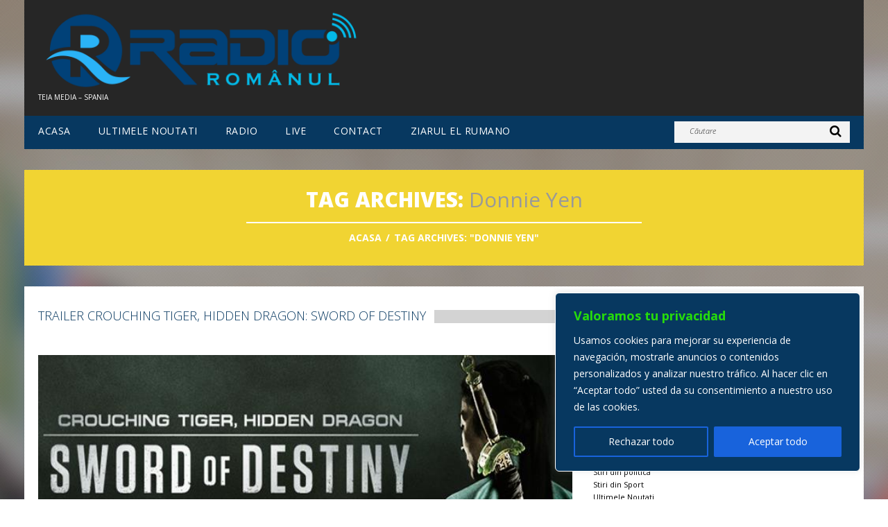

--- FILE ---
content_type: text/html; charset=UTF-8
request_url: https://www.radioromanul.es/tag/donnie-yen/
body_size: 16105
content:
<!DOCTYPE html>
<!--[if lt IE 7 ]><html class="ie ie6" lang="ro-RO"> <![endif]-->
<!--[if IE 7 ]><html class="ie ie7" lang="ro-RO"> <![endif]-->
<!--[if IE 8 ]><html class="ie ie8" lang="ro-RO"> <![endif]-->
<!--[if IE 9 ]><html class="ie ie9" lang="ro-RO"> <![endif]-->
<!--[if (gt IE 9)|!(IE)]><!--><html lang="ro-RO"> <!--<![endif]-->
<head>
	<title>Tag Archive for &quot;Donnie Yen&quot; | Radio Romanul</title>
	<meta name="description" content=" &raquo; Donnie Yen | Teia Media &#8211; Spania" />
	<meta charset="UTF-8, ISO-8859-1, ISO-8859-2"/>
	<meta name="viewport" content="width=device-width, initial-scale=1.0">
	<link rel="profile" href="//gmpg.org/xfn/11" />
		<link rel="icon" href="https://www.radioromanul.es/wp-content/uploads/2019/07/RR-favicon-48px.png" type="image/x-icon" />
		<link rel="pingback" href="https://www.radioromanul.es/xmlrpc.php" />
	<link rel="alternate" type="application/rss+xml" title="Radio Romanul" href="https://www.radioromanul.es/feed/" />
	<link rel="alternate" type="application/atom+xml" title="Radio Romanul" href="https://www.radioromanul.es/feed/atom/" />
	<link rel="stylesheet" type="text/css" media="all" href="https://www.radioromanul.es/wp-content/themes/radioromanul/bootstrap/css/bootstrap.css" />
	<link rel="stylesheet" type="text/css" media="all" href="https://www.radioromanul.es/wp-content/themes/radioromanul/bootstrap/css/responsive.css" />
	<link rel="stylesheet" type="text/css" media="all" href="https://www.radioromanul.es/wp-content/themes/CherryFramework/css/camera.css" />
	<link rel="stylesheet" type="text/css" media="all" href="https://www.radioromanul.es/wp-content/themes/radioromanul/style.css" />
	<meta name='robots' content='max-image-preview:large' />
<link rel='dns-prefetch' href='//hosted.muses.org' />
<link rel='dns-prefetch' href='//maps.googleapis.com' />
<link rel='dns-prefetch' href='//netdna.bootstrapcdn.com' />
<link rel='dns-prefetch' href='//fonts.googleapis.com' />
<link rel='dns-prefetch' href='//s.w.org' />
<link rel="alternate" type="application/rss+xml" title="Radio Romanul &raquo; Flux" href="https://www.radioromanul.es/feed/" />
<link rel="alternate" type="application/rss+xml" title="Radio Romanul &raquo; Flux etichetă Donnie Yen" href="https://www.radioromanul.es/tag/donnie-yen/feed/" />
		<script type="text/javascript">
			window._wpemojiSettings = {"baseUrl":"https:\/\/s.w.org\/images\/core\/emoji\/13.1.0\/72x72\/","ext":".png","svgUrl":"https:\/\/s.w.org\/images\/core\/emoji\/13.1.0\/svg\/","svgExt":".svg","source":{"concatemoji":"https:\/\/www.radioromanul.es\/wp-includes\/js\/wp-emoji-release.min.js?ver=8120d8e645885937209d7d089e5fe2c8"}};
			!function(e,a,t){var n,r,o,i=a.createElement("canvas"),p=i.getContext&&i.getContext("2d");function s(e,t){var a=String.fromCharCode;p.clearRect(0,0,i.width,i.height),p.fillText(a.apply(this,e),0,0);e=i.toDataURL();return p.clearRect(0,0,i.width,i.height),p.fillText(a.apply(this,t),0,0),e===i.toDataURL()}function c(e){var t=a.createElement("script");t.src=e,t.defer=t.type="text/javascript",a.getElementsByTagName("head")[0].appendChild(t)}for(o=Array("flag","emoji"),t.supports={everything:!0,everythingExceptFlag:!0},r=0;r<o.length;r++)t.supports[o[r]]=function(e){if(!p||!p.fillText)return!1;switch(p.textBaseline="top",p.font="600 32px Arial",e){case"flag":return s([127987,65039,8205,9895,65039],[127987,65039,8203,9895,65039])?!1:!s([55356,56826,55356,56819],[55356,56826,8203,55356,56819])&&!s([55356,57332,56128,56423,56128,56418,56128,56421,56128,56430,56128,56423,56128,56447],[55356,57332,8203,56128,56423,8203,56128,56418,8203,56128,56421,8203,56128,56430,8203,56128,56423,8203,56128,56447]);case"emoji":return!s([10084,65039,8205,55357,56613],[10084,65039,8203,55357,56613])}return!1}(o[r]),t.supports.everything=t.supports.everything&&t.supports[o[r]],"flag"!==o[r]&&(t.supports.everythingExceptFlag=t.supports.everythingExceptFlag&&t.supports[o[r]]);t.supports.everythingExceptFlag=t.supports.everythingExceptFlag&&!t.supports.flag,t.DOMReady=!1,t.readyCallback=function(){t.DOMReady=!0},t.supports.everything||(n=function(){t.readyCallback()},a.addEventListener?(a.addEventListener("DOMContentLoaded",n,!1),e.addEventListener("load",n,!1)):(e.attachEvent("onload",n),a.attachEvent("onreadystatechange",function(){"complete"===a.readyState&&t.readyCallback()})),(n=t.source||{}).concatemoji?c(n.concatemoji):n.wpemoji&&n.twemoji&&(c(n.twemoji),c(n.wpemoji)))}(window,document,window._wpemojiSettings);
		</script>
		<style type="text/css">
img.wp-smiley,
img.emoji {
	display: inline !important;
	border: none !important;
	box-shadow: none !important;
	height: 1em !important;
	width: 1em !important;
	margin: 0 .07em !important;
	vertical-align: -0.1em !important;
	background: none !important;
	padding: 0 !important;
}
</style>
	<link rel='stylesheet' id='flexslider-css'  href='https://www.radioromanul.es/wp-content/plugins/cherry-plugin/lib/js/FlexSlider/flexslider.css?ver=2.2.0' type='text/css' media='all' />
<link rel='stylesheet' id='owl-carousel-css'  href='https://www.radioromanul.es/wp-content/plugins/cherry-plugin/lib/js/owl-carousel/owl.carousel.css?ver=1.24' type='text/css' media='all' />
<link rel='stylesheet' id='owl-theme-css'  href='https://www.radioromanul.es/wp-content/plugins/cherry-plugin/lib/js/owl-carousel/owl.theme.css?ver=1.24' type='text/css' media='all' />
<link rel='stylesheet' id='font-awesome-css'  href='//netdna.bootstrapcdn.com/font-awesome/3.2.1/css/font-awesome.css?ver=3.2.1' type='text/css' media='all' />
<link rel='stylesheet' id='cherry-plugin-css'  href='https://www.radioromanul.es/wp-content/plugins/cherry-plugin/includes/css/cherry-plugin.css?ver=1.2.8.2' type='text/css' media='all' />
<link rel='stylesheet' id='wp-block-library-css'  href='https://www.radioromanul.es/wp-includes/css/dist/block-library/style.min.css?ver=8120d8e645885937209d7d089e5fe2c8' type='text/css' media='all' />
<link rel='stylesheet' id='avatar-manager-css'  href='https://www.radioromanul.es/wp-content/plugins/avatar-manager/assets/css/avatar-manager.min.css?ver=1.2.1' type='text/css' media='all' />
<link rel='stylesheet' id='contact-form-7-css'  href='https://www.radioromanul.es/wp-content/plugins/contact-form-7/includes/css/styles.css?ver=5.5.3' type='text/css' media='all' />
<link rel='stylesheet' id='extendify-utilities-css'  href='https://www.radioromanul.es/wp-content/plugins/ml-slider/extendify-sdk/public/build/extendify-utilities.css?ver=0.1.0' type='text/css' media='all' />
<link rel='stylesheet' id='rns-font-css'  href='https://fonts.googleapis.com/css?family=Open+Sans&#038;ver=8120d8e645885937209d7d089e5fe2c8' type='text/css' media='all' />
<link rel='stylesheet' id='rns-style-css'  href='https://www.radioromanul.es/wp-content/plugins/react-and-share/assets/css/styles.css?ver=3.3' type='text/css' media='all' />
<link rel='stylesheet' id='widgets-on-pages-css'  href='https://www.radioromanul.es/wp-content/plugins/widgets-on-pages/public/css/widgets-on-pages-public.css?ver=1.4.0' type='text/css' media='all' />
<link rel='stylesheet' id='radioromanul-css'  href='https://www.radioromanul.es/wp-content/themes/radioromanul/main-style.css' type='text/css' media='all' />
<link rel='stylesheet' id='magnific-popup-css'  href='https://www.radioromanul.es/wp-content/themes/CherryFramework/css/magnific-popup.css?ver=0.9.3' type='text/css' media='all' />
<link rel='stylesheet' id='options_typography_Open+Sans-css'  href='//fonts.googleapis.com/css?family=Open+Sans&#038;subset=latin' type='text/css' media='all' />
<link rel='stylesheet' id='nextgen_widgets_style-css'  href='https://www.radioromanul.es/wp-content/plugins/nextgen-gallery/products/photocrati_nextgen/modules/widget/static/widgets.css?ver=3.18' type='text/css' media='all' />
<link rel='stylesheet' id='nextgen_basic_thumbnails_style-css'  href='https://www.radioromanul.es/wp-content/plugins/nextgen-gallery/products/photocrati_nextgen/modules/nextgen_basic_gallery/static/thumbnails/nextgen_basic_thumbnails.css?ver=3.18' type='text/css' media='all' />
<link rel='stylesheet' id='nextgen_basic_slideshow_style-css'  href='https://www.radioromanul.es/wp-content/plugins/nextgen-gallery/products/photocrati_nextgen/modules/nextgen_basic_gallery/static/slideshow/ngg_basic_slideshow.css?ver=3.18' type='text/css' media='all' />
<link rel='stylesheet' id='login_css-css'  href='https://www.radioromanul.es/wp-content/plugins/sb-login/css/login.css?ver=8120d8e645885937209d7d089e5fe2c8' type='text/css' media='all' />
<script type='text/javascript' src='https://hosted.muses.org/mrp.js?ver=1.6' id='radioforgejs-js'></script>
<script type='text/javascript' src='https://www.radioromanul.es/wp-content/themes/CherryFramework/js/jquery-1.7.2.min.js?ver=1.7.2' id='jquery-js'></script>
<script type='text/javascript' id='cookie-law-info-js-extra'>
/* <![CDATA[ */
var _ckyConfig = {"_ipData":[],"_assetsURL":"https:\/\/www.radioromanul.es\/wp-content\/plugins\/cookie-law-info\/lite\/frontend\/images\/","_publicURL":"https:\/\/www.radioromanul.es","_expiry":"365","_categories":[{"name":"Necesaria","slug":"necessary","isNecessary":true,"ccpaDoNotSell":true,"cookies":[],"active":true,"defaultConsent":{"gdpr":true,"ccpa":true}},{"name":"Funcional","slug":"functional","isNecessary":false,"ccpaDoNotSell":true,"cookies":[],"active":true,"defaultConsent":{"gdpr":false,"ccpa":false}},{"name":"Anal\u00edtica","slug":"analytics","isNecessary":false,"ccpaDoNotSell":true,"cookies":[],"active":true,"defaultConsent":{"gdpr":false,"ccpa":false}},{"name":"El rendimiento","slug":"performance","isNecessary":false,"ccpaDoNotSell":true,"cookies":[],"active":true,"defaultConsent":{"gdpr":false,"ccpa":false}},{"name":"Anuncio","slug":"advertisement","isNecessary":false,"ccpaDoNotSell":true,"cookies":[],"active":true,"defaultConsent":{"gdpr":false,"ccpa":false}}],"_activeLaw":"gdpr","_rootDomain":"","_block":"1","_showBanner":"1","_bannerConfig":{"settings":{"type":"box","position":"bottom-right","applicableLaw":"gdpr"},"behaviours":{"reloadBannerOnAccept":false,"loadAnalyticsByDefault":false,"animations":{"onLoad":"animate","onHide":"sticky"}},"config":{"revisitConsent":{"status":false,"tag":"revisit-consent","position":"bottom-left","meta":{"url":"#"},"styles":{"background-color":"#0056a7"},"elements":{"title":{"type":"text","tag":"revisit-consent-title","status":true,"styles":{"color":"#0056a7"}}}},"preferenceCenter":{"toggle":{"status":true,"tag":"detail-category-toggle","type":"toggle","states":{"active":{"styles":{"background-color":"#1863DC"}},"inactive":{"styles":{"background-color":"#D0D5D2"}}}}},"categoryPreview":{"status":false,"toggle":{"status":true,"tag":"detail-category-preview-toggle","type":"toggle","states":{"active":{"styles":{"background-color":"#1863DC"}},"inactive":{"styles":{"background-color":"#D0D5D2"}}}}},"videoPlaceholder":{"status":true,"styles":{"background-color":"#000000","border-color":"#000000","color":"#ffffff"}},"readMore":{"status":false,"tag":"readmore-button","type":"link","meta":{"noFollow":true,"newTab":true},"styles":{"color":"#1863dc","background-color":"transparent","border-color":"transparent"}},"auditTable":{"status":true},"optOption":{"status":true,"toggle":{"status":true,"tag":"optout-option-toggle","type":"toggle","states":{"active":{"styles":{"background-color":"#1863dc"}},"inactive":{"styles":{"background-color":"#FFFFFF"}}}}}}},"_version":"3.1.7","_logConsent":"1","_tags":[{"tag":"accept-button","styles":{"color":"#FFFFFF","background-color":"#1863dc","border-color":"#1863dc"}},{"tag":"reject-button","styles":{"color":"#FFFFFF","background-color":"transparent","border-color":"#1863dc"}},{"tag":"settings-button","styles":{"color":"#FFFFFF","background-color":"transparent","border-color":"#1863dc"}},{"tag":"readmore-button","styles":{"color":"#1863dc","background-color":"transparent","border-color":"transparent"}},{"tag":"donotsell-button","styles":{"color":"#1863dc","background-color":"transparent","border-color":"transparent"}},{"tag":"accept-button","styles":{"color":"#FFFFFF","background-color":"#1863dc","border-color":"#1863dc"}},{"tag":"revisit-consent","styles":{"background-color":"#0056a7"}}],"_shortCodes":[{"key":"cky_readmore","content":"<a href=\"#\" class=\"cky-policy\" aria-label=\"Pol\u00edtica de cookies\" target=\"_blank\" rel=\"noopener\" data-cky-tag=\"readmore-button\">Pol\u00edtica de cookies<\/a>","tag":"readmore-button","status":false,"attributes":{"rel":"nofollow","target":"_blank"}},{"key":"cky_show_desc","content":"<button class=\"cky-show-desc-btn\" data-cky-tag=\"show-desc-button\" aria-label=\"Mostrar m\u00e1s\">Mostrar m\u00e1s<\/button>","tag":"show-desc-button","status":true,"attributes":[]},{"key":"cky_hide_desc","content":"<button class=\"cky-show-desc-btn\" data-cky-tag=\"hide-desc-button\" aria-label=\"Mostrar menos\">Mostrar menos<\/button>","tag":"hide-desc-button","status":true,"attributes":[]},{"key":"cky_category_toggle_label","content":"[cky_{{status}}_category_label] [cky_preference_{{category_slug}}_title]","tag":"","status":true,"attributes":[]},{"key":"cky_enable_category_label","content":"Permitir","tag":"","status":true,"attributes":[]},{"key":"cky_disable_category_label","content":"Desactivar","tag":"","status":true,"attributes":[]},{"key":"cky_video_placeholder","content":"<div class=\"video-placeholder-normal\" data-cky-tag=\"video-placeholder\" id=\"[UNIQUEID]\"><p class=\"video-placeholder-text-normal\" data-cky-tag=\"placeholder-title\">Por favor acepte el consentimiento de cookies<\/p><\/div>","tag":"","status":true,"attributes":[]},{"key":"cky_enable_optout_label","content":"Permitir","tag":"","status":true,"attributes":[]},{"key":"cky_disable_optout_label","content":"Desactivar","tag":"","status":true,"attributes":[]},{"key":"cky_optout_toggle_label","content":"[cky_{{status}}_optout_label] [cky_optout_option_title]","tag":"","status":true,"attributes":[]},{"key":"cky_optout_option_title","content":"No vendan ni compartan mi informaci\u00f3n personal","tag":"","status":true,"attributes":[]},{"key":"cky_optout_close_label","content":"Cerca","tag":"","status":true,"attributes":[]}],"_rtl":"","_providersToBlock":[]};
var _ckyStyles = {"css":".cky-overlay{background: #000000; opacity: 0.4; position: fixed; top: 0; left: 0; width: 100%; height: 100%; z-index: 99999999;}.cky-hide{display: none;}.cky-btn-revisit-wrapper{display: flex; align-items: center; justify-content: center; background: #0056a7; width: 45px; height: 45px; border-radius: 50%; position: fixed; z-index: 999999; cursor: pointer;}.cky-revisit-bottom-left{bottom: 15px; left: 15px;}.cky-revisit-bottom-right{bottom: 15px; right: 15px;}.cky-btn-revisit-wrapper .cky-btn-revisit{display: flex; align-items: center; justify-content: center; background: none; border: none; cursor: pointer; position: relative; margin: 0; padding: 0;}.cky-btn-revisit-wrapper .cky-btn-revisit img{max-width: fit-content; margin: 0; height: 30px; width: 30px;}.cky-revisit-bottom-left:hover::before{content: attr(data-tooltip); position: absolute; background: #4e4b66; color: #ffffff; left: calc(100% + 7px); font-size: 12px; line-height: 16px; width: max-content; padding: 4px 8px; border-radius: 4px;}.cky-revisit-bottom-left:hover::after{position: absolute; content: \"\"; border: 5px solid transparent; left: calc(100% + 2px); border-left-width: 0; border-right-color: #4e4b66;}.cky-revisit-bottom-right:hover::before{content: attr(data-tooltip); position: absolute; background: #4e4b66; color: #ffffff; right: calc(100% + 7px); font-size: 12px; line-height: 16px; width: max-content; padding: 4px 8px; border-radius: 4px;}.cky-revisit-bottom-right:hover::after{position: absolute; content: \"\"; border: 5px solid transparent; right: calc(100% + 2px); border-right-width: 0; border-left-color: #4e4b66;}.cky-revisit-hide{display: none;}.cky-consent-container{position: fixed; width: 440px; box-sizing: border-box; z-index: 9999999; border-radius: 6px;}.cky-consent-container .cky-consent-bar{background: #ffffff; border: 1px solid; padding: 20px 26px; box-shadow: 0 -1px 10px 0 #acabab4d; border-radius: 6px;}.cky-box-bottom-left{bottom: 40px; left: 40px;}.cky-box-bottom-right{bottom: 40px; right: 40px;}.cky-box-top-left{top: 40px; left: 40px;}.cky-box-top-right{top: 40px; right: 40px;}.cky-custom-brand-logo-wrapper .cky-custom-brand-logo{width: 100px; height: auto; margin: 0 0 12px 0;}.cky-notice .cky-title{color: #212121; font-weight: 700; font-size: 18px; line-height: 24px; margin: 0 0 12px 0;}.cky-notice-des *,.cky-preference-content-wrapper *,.cky-accordion-header-des *,.cky-gpc-wrapper .cky-gpc-desc *{font-size: 14px;}.cky-notice-des{color: #212121; font-size: 14px; line-height: 24px; font-weight: 400;}.cky-notice-des img{height: 25px; width: 25px;}.cky-consent-bar .cky-notice-des p,.cky-gpc-wrapper .cky-gpc-desc p,.cky-preference-body-wrapper .cky-preference-content-wrapper p,.cky-accordion-header-wrapper .cky-accordion-header-des p,.cky-cookie-des-table li div:last-child p{color: inherit; margin-top: 0; overflow-wrap: break-word;}.cky-notice-des P:last-child,.cky-preference-content-wrapper p:last-child,.cky-cookie-des-table li div:last-child p:last-child,.cky-gpc-wrapper .cky-gpc-desc p:last-child{margin-bottom: 0;}.cky-notice-des a.cky-policy,.cky-notice-des button.cky-policy{font-size: 14px; color: #1863dc; white-space: nowrap; cursor: pointer; background: transparent; border: 1px solid; text-decoration: underline;}.cky-notice-des button.cky-policy{padding: 0;}.cky-notice-des a.cky-policy:focus-visible,.cky-notice-des button.cky-policy:focus-visible,.cky-preference-content-wrapper .cky-show-desc-btn:focus-visible,.cky-accordion-header .cky-accordion-btn:focus-visible,.cky-preference-header .cky-btn-close:focus-visible,.cky-switch input[type=\"checkbox\"]:focus-visible,.cky-footer-wrapper a:focus-visible,.cky-btn:focus-visible{outline: 2px solid #1863dc; outline-offset: 2px;}.cky-btn:focus:not(:focus-visible),.cky-accordion-header .cky-accordion-btn:focus:not(:focus-visible),.cky-preference-content-wrapper .cky-show-desc-btn:focus:not(:focus-visible),.cky-btn-revisit-wrapper .cky-btn-revisit:focus:not(:focus-visible),.cky-preference-header .cky-btn-close:focus:not(:focus-visible),.cky-consent-bar .cky-banner-btn-close:focus:not(:focus-visible){outline: 0;}button.cky-show-desc-btn:not(:hover):not(:active){color: #1863dc; background: transparent;}button.cky-accordion-btn:not(:hover):not(:active),button.cky-banner-btn-close:not(:hover):not(:active),button.cky-btn-revisit:not(:hover):not(:active),button.cky-btn-close:not(:hover):not(:active){background: transparent;}.cky-consent-bar button:hover,.cky-modal.cky-modal-open button:hover,.cky-consent-bar button:focus,.cky-modal.cky-modal-open button:focus{text-decoration: none;}.cky-notice-btn-wrapper{display: flex; justify-content: flex-start; align-items: center; flex-wrap: wrap; margin-top: 16px;}.cky-notice-btn-wrapper .cky-btn{text-shadow: none; box-shadow: none;}.cky-btn{flex: auto; max-width: 100%; font-size: 14px; font-family: inherit; line-height: 24px; padding: 8px; font-weight: 500; margin: 0 8px 0 0; border-radius: 2px; cursor: pointer; text-align: center; text-transform: none; min-height: 0;}.cky-btn:hover{opacity: 0.8;}.cky-btn-customize{color: #1863dc; background: transparent; border: 2px solid #1863dc;}.cky-btn-reject{color: #1863dc; background: transparent; border: 2px solid #1863dc;}.cky-btn-accept{background: #1863dc; color: #ffffff; border: 2px solid #1863dc;}.cky-btn:last-child{margin-right: 0;}@media (max-width: 576px){.cky-box-bottom-left{bottom: 0; left: 0;}.cky-box-bottom-right{bottom: 0; right: 0;}.cky-box-top-left{top: 0; left: 0;}.cky-box-top-right{top: 0; right: 0;}}@media (max-width: 440px){.cky-box-bottom-left, .cky-box-bottom-right, .cky-box-top-left, .cky-box-top-right{width: 100%; max-width: 100%;}.cky-consent-container .cky-consent-bar{padding: 20px 0;}.cky-custom-brand-logo-wrapper, .cky-notice .cky-title, .cky-notice-des, .cky-notice-btn-wrapper{padding: 0 24px;}.cky-notice-des{max-height: 40vh; overflow-y: scroll;}.cky-notice-btn-wrapper{flex-direction: column; margin-top: 0;}.cky-btn{width: 100%; margin: 10px 0 0 0;}.cky-notice-btn-wrapper .cky-btn-customize{order: 2;}.cky-notice-btn-wrapper .cky-btn-reject{order: 3;}.cky-notice-btn-wrapper .cky-btn-accept{order: 1; margin-top: 16px;}}@media (max-width: 352px){.cky-notice .cky-title{font-size: 16px;}.cky-notice-des *{font-size: 12px;}.cky-notice-des, .cky-btn{font-size: 12px;}}.cky-modal.cky-modal-open{display: flex; visibility: visible; -webkit-transform: translate(-50%, -50%); -moz-transform: translate(-50%, -50%); -ms-transform: translate(-50%, -50%); -o-transform: translate(-50%, -50%); transform: translate(-50%, -50%); top: 50%; left: 50%; transition: all 1s ease;}.cky-modal{box-shadow: 0 32px 68px rgba(0, 0, 0, 0.3); margin: 0 auto; position: fixed; max-width: 100%; background: #ffffff; top: 50%; box-sizing: border-box; border-radius: 6px; z-index: 999999999; color: #212121; -webkit-transform: translate(-50%, 100%); -moz-transform: translate(-50%, 100%); -ms-transform: translate(-50%, 100%); -o-transform: translate(-50%, 100%); transform: translate(-50%, 100%); visibility: hidden; transition: all 0s ease;}.cky-preference-center{max-height: 79vh; overflow: hidden; width: 845px; overflow: hidden; flex: 1 1 0; display: flex; flex-direction: column; border-radius: 6px;}.cky-preference-header{display: flex; align-items: center; justify-content: space-between; padding: 22px 24px; border-bottom: 1px solid;}.cky-preference-header .cky-preference-title{font-size: 18px; font-weight: 700; line-height: 24px;}.cky-preference-header .cky-btn-close{margin: 0; cursor: pointer; vertical-align: middle; padding: 0; background: none; border: none; width: auto; height: auto; min-height: 0; line-height: 0; text-shadow: none; box-shadow: none;}.cky-preference-header .cky-btn-close img{margin: 0; height: 10px; width: 10px;}.cky-preference-body-wrapper{padding: 0 24px; flex: 1; overflow: auto; box-sizing: border-box;}.cky-preference-content-wrapper,.cky-gpc-wrapper .cky-gpc-desc{font-size: 14px; line-height: 24px; font-weight: 400; padding: 12px 0;}.cky-preference-content-wrapper{border-bottom: 1px solid;}.cky-preference-content-wrapper img{height: 25px; width: 25px;}.cky-preference-content-wrapper .cky-show-desc-btn{font-size: 14px; font-family: inherit; color: #1863dc; text-decoration: none; line-height: 24px; padding: 0; margin: 0; white-space: nowrap; cursor: pointer; background: transparent; border-color: transparent; text-transform: none; min-height: 0; text-shadow: none; box-shadow: none;}.cky-accordion-wrapper{margin-bottom: 10px;}.cky-accordion{border-bottom: 1px solid;}.cky-accordion:last-child{border-bottom: none;}.cky-accordion .cky-accordion-item{display: flex; margin-top: 10px;}.cky-accordion .cky-accordion-body{display: none;}.cky-accordion.cky-accordion-active .cky-accordion-body{display: block; padding: 0 22px; margin-bottom: 16px;}.cky-accordion-header-wrapper{cursor: pointer; width: 100%;}.cky-accordion-item .cky-accordion-header{display: flex; justify-content: space-between; align-items: center;}.cky-accordion-header .cky-accordion-btn{font-size: 16px; font-family: inherit; color: #212121; line-height: 24px; background: none; border: none; font-weight: 700; padding: 0; margin: 0; cursor: pointer; text-transform: none; min-height: 0; text-shadow: none; box-shadow: none;}.cky-accordion-header .cky-always-active{color: #008000; font-weight: 600; line-height: 24px; font-size: 14px;}.cky-accordion-header-des{font-size: 14px; line-height: 24px; margin: 10px 0 16px 0;}.cky-accordion-chevron{margin-right: 22px; position: relative; cursor: pointer;}.cky-accordion-chevron-hide{display: none;}.cky-accordion .cky-accordion-chevron i::before{content: \"\"; position: absolute; border-right: 1.4px solid; border-bottom: 1.4px solid; border-color: inherit; height: 6px; width: 6px; -webkit-transform: rotate(-45deg); -moz-transform: rotate(-45deg); -ms-transform: rotate(-45deg); -o-transform: rotate(-45deg); transform: rotate(-45deg); transition: all 0.2s ease-in-out; top: 8px;}.cky-accordion.cky-accordion-active .cky-accordion-chevron i::before{-webkit-transform: rotate(45deg); -moz-transform: rotate(45deg); -ms-transform: rotate(45deg); -o-transform: rotate(45deg); transform: rotate(45deg);}.cky-audit-table{background: #f4f4f4; border-radius: 6px;}.cky-audit-table .cky-empty-cookies-text{color: inherit; font-size: 12px; line-height: 24px; margin: 0; padding: 10px;}.cky-audit-table .cky-cookie-des-table{font-size: 12px; line-height: 24px; font-weight: normal; padding: 15px 10px; border-bottom: 1px solid; border-bottom-color: inherit; margin: 0;}.cky-audit-table .cky-cookie-des-table:last-child{border-bottom: none;}.cky-audit-table .cky-cookie-des-table li{list-style-type: none; display: flex; padding: 3px 0;}.cky-audit-table .cky-cookie-des-table li:first-child{padding-top: 0;}.cky-cookie-des-table li div:first-child{width: 100px; font-weight: 600; word-break: break-word; word-wrap: break-word;}.cky-cookie-des-table li div:last-child{flex: 1; word-break: break-word; word-wrap: break-word; margin-left: 8px;}.cky-footer-shadow{display: block; width: 100%; height: 40px; background: linear-gradient(180deg, rgba(255, 255, 255, 0) 0%, #ffffff 100%); position: absolute; bottom: calc(100% - 1px);}.cky-footer-wrapper{position: relative;}.cky-prefrence-btn-wrapper{display: flex; flex-wrap: wrap; align-items: center; justify-content: center; padding: 22px 24px; border-top: 1px solid;}.cky-prefrence-btn-wrapper .cky-btn{flex: auto; max-width: 100%; text-shadow: none; box-shadow: none;}.cky-btn-preferences{color: #1863dc; background: transparent; border: 2px solid #1863dc;}.cky-preference-header,.cky-preference-body-wrapper,.cky-preference-content-wrapper,.cky-accordion-wrapper,.cky-accordion,.cky-accordion-wrapper,.cky-footer-wrapper,.cky-prefrence-btn-wrapper{border-color: inherit;}@media (max-width: 845px){.cky-modal{max-width: calc(100% - 16px);}}@media (max-width: 576px){.cky-modal{max-width: 100%;}.cky-preference-center{max-height: 100vh;}.cky-prefrence-btn-wrapper{flex-direction: column;}.cky-accordion.cky-accordion-active .cky-accordion-body{padding-right: 0;}.cky-prefrence-btn-wrapper .cky-btn{width: 100%; margin: 10px 0 0 0;}.cky-prefrence-btn-wrapper .cky-btn-reject{order: 3;}.cky-prefrence-btn-wrapper .cky-btn-accept{order: 1; margin-top: 0;}.cky-prefrence-btn-wrapper .cky-btn-preferences{order: 2;}}@media (max-width: 425px){.cky-accordion-chevron{margin-right: 15px;}.cky-notice-btn-wrapper{margin-top: 0;}.cky-accordion.cky-accordion-active .cky-accordion-body{padding: 0 15px;}}@media (max-width: 352px){.cky-preference-header .cky-preference-title{font-size: 16px;}.cky-preference-header{padding: 16px 24px;}.cky-preference-content-wrapper *, .cky-accordion-header-des *{font-size: 12px;}.cky-preference-content-wrapper, .cky-preference-content-wrapper .cky-show-more, .cky-accordion-header .cky-always-active, .cky-accordion-header-des, .cky-preference-content-wrapper .cky-show-desc-btn, .cky-notice-des a.cky-policy{font-size: 12px;}.cky-accordion-header .cky-accordion-btn{font-size: 14px;}}.cky-switch{display: flex;}.cky-switch input[type=\"checkbox\"]{position: relative; width: 44px; height: 24px; margin: 0; background: #d0d5d2; -webkit-appearance: none; border-radius: 50px; cursor: pointer; outline: 0; border: none; top: 0;}.cky-switch input[type=\"checkbox\"]:checked{background: #1863dc;}.cky-switch input[type=\"checkbox\"]:before{position: absolute; content: \"\"; height: 20px; width: 20px; left: 2px; bottom: 2px; border-radius: 50%; background-color: white; -webkit-transition: 0.4s; transition: 0.4s; margin: 0;}.cky-switch input[type=\"checkbox\"]:after{display: none;}.cky-switch input[type=\"checkbox\"]:checked:before{-webkit-transform: translateX(20px); -ms-transform: translateX(20px); transform: translateX(20px);}@media (max-width: 425px){.cky-switch input[type=\"checkbox\"]{width: 38px; height: 21px;}.cky-switch input[type=\"checkbox\"]:before{height: 17px; width: 17px;}.cky-switch input[type=\"checkbox\"]:checked:before{-webkit-transform: translateX(17px); -ms-transform: translateX(17px); transform: translateX(17px);}}.cky-consent-bar .cky-banner-btn-close{position: absolute; right: 9px; top: 5px; background: none; border: none; cursor: pointer; padding: 0; margin: 0; min-height: 0; line-height: 0; height: auto; width: auto; text-shadow: none; box-shadow: none;}.cky-consent-bar .cky-banner-btn-close img{height: 9px; width: 9px; margin: 0;}.cky-notice-group{font-size: 14px; line-height: 24px; font-weight: 400; color: #212121;}.cky-notice-btn-wrapper .cky-btn-do-not-sell{font-size: 14px; line-height: 24px; padding: 6px 0; margin: 0; font-weight: 500; background: none; border-radius: 2px; border: none; cursor: pointer; text-align: left; color: #1863dc; background: transparent; border-color: transparent; box-shadow: none; text-shadow: none;}.cky-consent-bar .cky-banner-btn-close:focus-visible,.cky-notice-btn-wrapper .cky-btn-do-not-sell:focus-visible,.cky-opt-out-btn-wrapper .cky-btn:focus-visible,.cky-opt-out-checkbox-wrapper input[type=\"checkbox\"].cky-opt-out-checkbox:focus-visible{outline: 2px solid #1863dc; outline-offset: 2px;}@media (max-width: 440px){.cky-consent-container{width: 100%;}}@media (max-width: 352px){.cky-notice-des a.cky-policy, .cky-notice-btn-wrapper .cky-btn-do-not-sell{font-size: 12px;}}.cky-opt-out-wrapper{padding: 12px 0;}.cky-opt-out-wrapper .cky-opt-out-checkbox-wrapper{display: flex; align-items: center;}.cky-opt-out-checkbox-wrapper .cky-opt-out-checkbox-label{font-size: 16px; font-weight: 700; line-height: 24px; margin: 0 0 0 12px; cursor: pointer;}.cky-opt-out-checkbox-wrapper input[type=\"checkbox\"].cky-opt-out-checkbox{background-color: #ffffff; border: 1px solid black; width: 20px; height: 18.5px; margin: 0; -webkit-appearance: none; position: relative; display: flex; align-items: center; justify-content: center; border-radius: 2px; cursor: pointer;}.cky-opt-out-checkbox-wrapper input[type=\"checkbox\"].cky-opt-out-checkbox:checked{background-color: #1863dc; border: none;}.cky-opt-out-checkbox-wrapper input[type=\"checkbox\"].cky-opt-out-checkbox:checked::after{left: 6px; bottom: 4px; width: 7px; height: 13px; border: solid #ffffff; border-width: 0 3px 3px 0; border-radius: 2px; -webkit-transform: rotate(45deg); -ms-transform: rotate(45deg); transform: rotate(45deg); content: \"\"; position: absolute; box-sizing: border-box;}.cky-opt-out-checkbox-wrapper.cky-disabled .cky-opt-out-checkbox-label,.cky-opt-out-checkbox-wrapper.cky-disabled input[type=\"checkbox\"].cky-opt-out-checkbox{cursor: no-drop;}.cky-gpc-wrapper{margin: 0 0 0 32px;}.cky-footer-wrapper .cky-opt-out-btn-wrapper{display: flex; flex-wrap: wrap; align-items: center; justify-content: center; padding: 22px 24px;}.cky-opt-out-btn-wrapper .cky-btn{flex: auto; max-width: 100%; text-shadow: none; box-shadow: none;}.cky-opt-out-btn-wrapper .cky-btn-cancel{border: 1px solid #dedfe0; background: transparent; color: #858585;}.cky-opt-out-btn-wrapper .cky-btn-confirm{background: #1863dc; color: #ffffff; border: 1px solid #1863dc;}@media (max-width: 352px){.cky-opt-out-checkbox-wrapper .cky-opt-out-checkbox-label{font-size: 14px;}.cky-gpc-wrapper .cky-gpc-desc, .cky-gpc-wrapper .cky-gpc-desc *{font-size: 12px;}.cky-opt-out-checkbox-wrapper input[type=\"checkbox\"].cky-opt-out-checkbox{width: 16px; height: 16px;}.cky-opt-out-checkbox-wrapper input[type=\"checkbox\"].cky-opt-out-checkbox:checked::after{left: 5px; bottom: 4px; width: 3px; height: 9px;}.cky-gpc-wrapper{margin: 0 0 0 28px;}}.video-placeholder-youtube{background-size: 100% 100%; background-position: center; background-repeat: no-repeat; background-color: #b2b0b059; position: relative; display: flex; align-items: center; justify-content: center; max-width: 100%;}.video-placeholder-text-youtube{text-align: center; align-items: center; padding: 10px 16px; background-color: #000000cc; color: #ffffff; border: 1px solid; border-radius: 2px; cursor: pointer;}.video-placeholder-normal{background-image: url(\"\/wp-content\/plugins\/cookie-law-info\/lite\/frontend\/images\/placeholder.svg\"); background-size: 80px; background-position: center; background-repeat: no-repeat; background-color: #b2b0b059; position: relative; display: flex; align-items: flex-end; justify-content: center; max-width: 100%;}.video-placeholder-text-normal{align-items: center; padding: 10px 16px; text-align: center; border: 1px solid; border-radius: 2px; cursor: pointer;}.cky-rtl{direction: rtl; text-align: right;}.cky-rtl .cky-banner-btn-close{left: 9px; right: auto;}.cky-rtl .cky-notice-btn-wrapper .cky-btn:last-child{margin-right: 8px;}.cky-rtl .cky-notice-btn-wrapper .cky-btn:first-child{margin-right: 0;}.cky-rtl .cky-notice-btn-wrapper{margin-left: 0; margin-right: 15px;}.cky-rtl .cky-prefrence-btn-wrapper .cky-btn{margin-right: 8px;}.cky-rtl .cky-prefrence-btn-wrapper .cky-btn:first-child{margin-right: 0;}.cky-rtl .cky-accordion .cky-accordion-chevron i::before{border: none; border-left: 1.4px solid; border-top: 1.4px solid; left: 12px;}.cky-rtl .cky-accordion.cky-accordion-active .cky-accordion-chevron i::before{-webkit-transform: rotate(-135deg); -moz-transform: rotate(-135deg); -ms-transform: rotate(-135deg); -o-transform: rotate(-135deg); transform: rotate(-135deg);}@media (max-width: 768px){.cky-rtl .cky-notice-btn-wrapper{margin-right: 0;}}@media (max-width: 576px){.cky-rtl .cky-notice-btn-wrapper .cky-btn:last-child{margin-right: 0;}.cky-rtl .cky-prefrence-btn-wrapper .cky-btn{margin-right: 0;}.cky-rtl .cky-accordion.cky-accordion-active .cky-accordion-body{padding: 0 22px 0 0;}}@media (max-width: 425px){.cky-rtl .cky-accordion.cky-accordion-active .cky-accordion-body{padding: 0 15px 0 0;}}.cky-rtl .cky-opt-out-btn-wrapper .cky-btn{margin-right: 12px;}.cky-rtl .cky-opt-out-btn-wrapper .cky-btn:first-child{margin-right: 0;}.cky-rtl .cky-opt-out-checkbox-wrapper .cky-opt-out-checkbox-label{margin: 0 12px 0 0;}"};
/* ]]> */
</script>
<script type='text/javascript' src='https://www.radioromanul.es/wp-content/plugins/cookie-law-info/lite/frontend/js/script.min.js?ver=3.1.7' id='cookie-law-info-js'></script>
<script type='text/javascript' src='https://www.radioromanul.es/wp-content/plugins/cherry-plugin/lib/js/jquery.easing.1.3.js?ver=1.3' id='easing-js'></script>
<script type='text/javascript' src='https://www.radioromanul.es/wp-content/plugins/cherry-plugin/lib/js/elasti-carousel/jquery.elastislide.js?ver=1.2.8.2' id='elastislide-js'></script>
<script type='text/javascript' src='//maps.googleapis.com/maps/api/js?v=3&#038;signed_in=false&#038;key=Eq6weS2iw0I0I_GP5iE-FSPeB4M&#038;ver=8120d8e645885937209d7d089e5fe2c8' id='googlemapapis-js'></script>
<script type='text/javascript' src='https://www.radioromanul.es/wp-content/plugins/avatar-manager/assets/js/avatar-manager.min.js?ver=1.2.1' id='avatar-manager-js'></script>
<script type='text/javascript' src='https://www.radioromanul.es/wp-content/plugins/react-and-share/assets/js/idle.min.js?ver=0.0.2' id='idle-js-js'></script>
<script type='text/javascript' src='https://www.radioromanul.es/wp-content/plugins/react-and-share/assets/js/js.cookie.min.js?ver=3.3' id='js-cookie-js'></script>
<script type='text/javascript' id='rns-script-js-extra'>
/* <![CDATA[ */
var rns_data = {"ajax_url":"https:\/\/www.radioromanul.es\/wp-admin\/admin-ajax.php","api_key":""};
/* ]]> */
</script>
<script type='text/javascript' src='https://www.radioromanul.es/wp-content/plugins/react-and-share/assets/js/rns.js?ver=3.3' id='rns-script-js'></script>
<script type='text/javascript' src='https://www.radioromanul.es/wp-content/themes/radioromanul/js/tm-stick-up.js?ver=1.0' id='tm_stick_up-js'></script>
<script type='text/javascript' src='https://www.radioromanul.es/wp-content/themes/radioromanul/js/custom_script.js?ver=1.0' id='custom_script-js'></script>
<script type='text/javascript' src='https://www.radioromanul.es/wp-content/themes/CherryFramework/js/jquery-migrate-1.2.1.min.js?ver=1.2.1' id='migrate-js'></script>
<script type='text/javascript' src='https://www.radioromanul.es/wp-includes/js/swfobject.js?ver=2.2-20120417' id='swfobject-js'></script>
<script type='text/javascript' src='https://www.radioromanul.es/wp-content/themes/CherryFramework/js/modernizr.js?ver=2.0.6' id='modernizr-js'></script>
<script type='text/javascript' src='https://www.radioromanul.es/wp-content/themes/CherryFramework/js/jflickrfeed.js?ver=1.0' id='jflickrfeed-js'></script>
<script type='text/javascript' src='https://www.radioromanul.es/wp-content/themes/CherryFramework/js/custom.js?ver=1.0' id='custom-js'></script>
<script type='text/javascript' src='https://www.radioromanul.es/wp-content/themes/CherryFramework/bootstrap/js/bootstrap.min.js?ver=2.3.0' id='bootstrap-js'></script>
<!-- OG: 2.9.5 -->
<meta property="og:type" content="website" /><meta property="og:locale" content="ro_RO" /><meta property="og:site_name" content="Radio Romanul" /><meta property="og:url" content="https://www.radioromanul.es/tag/donnie-yen/" /><meta property="og:title" content="Donnie Yen &#8211; Radio Romanul" /><meta property="twitter:partner" content="ogwp" /><meta property="twitter:title" content="Donnie Yen &#8211; Radio Romanul" /><meta property="twitter:url" content="https://www.radioromanul.es/tag/donnie-yen/" /><meta itemprop="name" content="Donnie Yen &#8211; Radio Romanul" /><meta itemprop="headline" content="Donnie Yen &#8211; Radio Romanul" /><!-- /OG -->
<link rel="https://api.w.org/" href="https://www.radioromanul.es/wp-json/" /><link rel="alternate" type="application/json" href="https://www.radioromanul.es/wp-json/wp/v2/tags/9452" /><link rel="EditURI" type="application/rsd+xml" title="RSD" href="https://www.radioromanul.es/xmlrpc.php?rsd" />
<link rel="wlwmanifest" type="application/wlwmanifest+xml" href="https://www.radioromanul.es/wp-includes/wlwmanifest.xml" /> 

<style id="cky-style-inline">[data-cky-tag]{visibility:hidden;}</style><script>
 var system_folder = 'https://www.radioromanul.es/wp-content/themes/CherryFramework/admin/data_management/',
	 CHILD_URL ='https://www.radioromanul.es/wp-content/themes/radioromanul',
	 PARENT_URL = 'https://www.radioromanul.es/wp-content/themes/CherryFramework', 
	 CURRENT_THEME = 'radioromanul'</script>		<style type="text/css">
			.cherry-fixed-layout .main-holder { background: transparent; }
		</style>
		
<style type='text/css'>

</style>
<style type='text/css'>
h1 { font: normal 30px/35px Open Sans;  color:#333333; }
h2 { font: normal 22px/22px Open Sans;  color:#333333; }
h3 { font: normal 18px/22px Open Sans;  color:#073860; }
h4 { font: normal 16px/18px Open Sans;  color:#272625; }
h5 { font: normal 12px/18px Open Sans;  color:#333333; }
h6 { font: normal 14px/18px Open Sans;  color:#333333; }
body { font-weight: normal;}
.logo_h__txt, .logo_link { font: normal 40px/48px Arial, Helvetica, sans-serif;  color:#049CDB; }
.sf-menu > li > a { font: normal 14px/18px Open Sans;  color:#FFFFFF; }
.nav.footer-nav a { font: normal 11px/18px Open Sans;  color:#FFFFFF; }
</style>
		<!--[if lt IE 9]>
		<div id="ie7-alert" style="width: 100%; text-align:center;">
			<img src="https://tmbhtest.com/images/ie7.jpg" alt="Upgrade IE 8" width="640" height="344" border="0" usemap="#Map" />
			<map name="Map" id="Map"><area shape="rect" coords="496,201,604,329" href="http://www.microsoft.com/windows/internet-explorer/default.aspx" target="_blank" alt="Download Interent Explorer" /><area shape="rect" coords="380,201,488,329" href="http://www.apple.com/safari/download/" target="_blank" alt="Download Apple Safari" /><area shape="rect" coords="268,202,376,330" href="http://www.opera.com/download/" target="_blank" alt="Download Opera" /><area shape="rect" coords="155,202,263,330" href="http://www.mozilla.com/" target="_blank" alt="Download Firefox" /><area shape="rect" coords="35,201,143,329" href="http://www.google.com/chrome" target="_blank" alt="Download Google Chrome" />
			</map>
		</div>
	<![endif]-->
	<!--[if gte IE 9]><!-->
		<script src="https://www.radioromanul.es/wp-content/themes/CherryFramework/js/jquery.mobile.customized.min.js" type="text/javascript"></script>
		<script type="text/javascript">
			jQuery(function(){
				jQuery('.sf-menu').mobileMenu({defaultText: "Meniu"});
			});
		</script>
	<!--<![endif]-->
	<script type="text/javascript">
		// Init navigation menu
		jQuery(function(){
		// main navigation init
			jQuery('ul.sf-menu').superfish({
				delay: 1000, // the delay in milliseconds that the mouse can remain outside a sub-menu without it closing
				animation: {
					opacity: "show",
					height: "show"
				}, // used to animate the sub-menu open
				speed: "normal", // animation speed
				autoArrows: false, // generation of arrow mark-up (for submenu)
				disableHI: true // to disable hoverIntent detection
			});

		//Zoom fix
		//IPad/IPhone
			var viewportmeta = document.querySelector && document.querySelector('meta[name="viewport"]'),
				ua = navigator.userAgent,
				gestureStart = function () {
					viewportmeta.content = "width=device-width, minimum-scale=0.25, maximum-scale=1.6, initial-scale=1.0";
				},
				scaleFix = function () {
					if (viewportmeta && /iPhone|iPad/.test(ua) && !/Opera Mini/.test(ua)) {
						viewportmeta.content = "width=device-width, minimum-scale=1.0, maximum-scale=1.0";
						document.addEventListener("gesturestart", gestureStart, false);
					}
				};
			scaleFix();
		})
	</script>
	<!-- stick up menu -->
	<script type="text/javascript">
		jQuery(document).ready(function(){
			if(!device.mobile() && !device.tablet()){
				jQuery('.header .nav__primary').tmStickUp({
					correctionSelector: jQuery('#wpadminbar')
				,	listenSelector: jQuery('.listenSelector')
				,	active: false				,	pseudo: true				});
			}
		})
	</script>
</head>

<body class="archive tag tag-donnie-yen tag-9452 cat-6-id cherry-fixed-layout">
	<div id="motopress-main" class="main-holder">
		<!--Begin #motopress-main-->
		<header class="motopress-wrapper header">
			<div class="container">
				<div class="row">
					<div class="span12" data-motopress-wrapper-file="wrapper/wrapper-header.php" data-motopress-wrapper-type="header" data-motopress-id="697d58a4d7a6f">
						<div class="row-1">
	<div class="row">
		<div class="span5" data-motopress-type="static" data-motopress-static-file="static/static-logo.php">
			<!-- BEGIN LOGO -->
<div class="logo pull-left">
									<a href="https://www.radioromanul.es/" class="logo_h logo_h__img"><img src="https://www.radioromanul.es/wp-content/uploads/2019/07/Radio-Romanul-Logo.png" alt="Radio Romanul" title="Teia Media &#8211; Spania"></a>
						<p class="logo_tagline">Teia Media &#8211; Spania</p><!-- Site Tagline -->
	</div>
<!-- END LOGO -->		</div>	
		<div class="span7" data-motopress-type="static" data-motopress-static-file="static/static-banner.php">
			<div class="banners">
			<a href="https://www.radioromanul.es" target="_blank">
			<img class="banners_img" src="https://www.radioromanul.es/wp-content/uploads/2014/12/banner.png"> 
		</a>
	</div>		</div>
	</div>
</div>
<div class="row-2">
	<div class="row">
		<div class="span9" data-motopress-type="static" data-motopress-static-file="static/static-nav.php">
			<!-- BEGIN MAIN NAVIGATION -->
<nav class="nav nav__primary clearfix">
<ul id="topnav" class="sf-menu"><li id="menu-item-2062" class="menu-item menu-item-type-post_type menu-item-object-page menu-item-home"><a href="https://www.radioromanul.es/">Acasa</a></li>
<li id="menu-item-26225" class="menu-item menu-item-type-taxonomy menu-item-object-category menu-item-has-children"><a href="https://www.radioromanul.es/category/noutati/">Ultimele Noutati</a>
<ul class="sub-menu">
	<li id="menu-item-26226" class="menu-item menu-item-type-taxonomy menu-item-object-category"><a href="https://www.radioromanul.es/category/noutati/">Ultimele Noutati</a></li>
	<li id="menu-item-26227" class="menu-item menu-item-type-taxonomy menu-item-object-category"><a href="https://www.radioromanul.es/category/noutati-mondene/">Noutati Mondene</a></li>
	<li id="menu-item-26228" class="menu-item menu-item-type-taxonomy menu-item-object-category"><a href="https://www.radioromanul.es/category/politica/">Stiri din politica</a></li>
	<li id="menu-item-26229" class="menu-item menu-item-type-taxonomy menu-item-object-category"><a href="https://www.radioromanul.es/category/stiri-sport/">Stiri din Sport</a></li>
	<li id="menu-item-26230" class="menu-item menu-item-type-taxonomy menu-item-object-category"><a href="https://www.radioromanul.es/category/retete-culinare/">Retete culinare</a></li>
	<li id="menu-item-26231" class="menu-item menu-item-type-taxonomy menu-item-object-category"><a href="https://www.radioromanul.es/category/sfaturi-si-sugestii/">Sfaturi si Sugestii</a></li>
	<li id="menu-item-26232" class="menu-item menu-item-type-taxonomy menu-item-object-category"><a href="https://www.radioromanul.es/category/in-forma/">Cum sa te mentii in forma</a></li>
</ul>
</li>
<li id="menu-item-2174" class="menu-item menu-item-type-post_type menu-item-object-page menu-item-has-children"><a href="https://www.radioromanul.es/radio/">Radio</a>
<ul class="sub-menu">
	<li id="menu-item-26209" class="menu-item menu-item-type-post_type menu-item-object-page"><a href="https://www.radioromanul.es/radio/interviuri/">Interviuri</a></li>
	<li id="menu-item-2178" class="menu-item menu-item-type-post_type menu-item-object-page"><a href="https://www.radioromanul.es/radio/emisiuni/">Emisiuni</a></li>
	<li id="menu-item-2177" class="menu-item menu-item-type-post_type menu-item-object-page"><a href="https://www.radioromanul.es/radio/concursuri/">Concursuri</a></li>
	<li id="menu-item-2176" class="menu-item menu-item-type-post_type menu-item-object-page"><a href="https://www.radioromanul.es/radio/evenimente/">Evenimente</a></li>
</ul>
</li>
<li id="menu-item-2616" class="menu-item menu-item-type-post_type menu-item-object-page menu-item-has-children"><a href="https://www.radioromanul.es/live/">Live</a>
<ul class="sub-menu">
	<li id="menu-item-26213" class="menu-item menu-item-type-post_type menu-item-object-page"><a href="https://www.radioromanul.es/live/">Live</a></li>
	<li id="menu-item-2063" class="menu-item menu-item-type-post_type menu-item-object-page"><a href="https://www.radioromanul.es/galerie-foto-video/">Galerie Foto-video</a></li>
	<li id="menu-item-26212" class="menu-item menu-item-type-post_type menu-item-object-page"><a href="https://www.radioromanul.es/?page_id=14">Mesaje</a></li>
</ul>
</li>
<li id="menu-item-26210" class="menu-item menu-item-type-post_type menu-item-object-page"><a href="https://www.radioromanul.es/?page_id=14">Contact</a></li>
<li id="menu-item-26214" class="menu-item menu-item-type-custom menu-item-object-custom"><a href="http://www.elrumano.net">Ziarul El rumano</a></li>
</ul></nav><!-- END MAIN NAVIGATION -->		</div>
		<div class="span3 hidden-phone" data-motopress-type="static" data-motopress-static-file="static/static-search.php">
			<!-- BEGIN SEARCH FORM -->
	<div class="search-form search-form__h hidden-phone clearfix">
		<form id="search-header" class="navbar-form" method="get" action="https://www.radioromanul.es/" accept-charset="utf-8">
			<input type="text" name="s" placeholder="Căutare" class="search-form_it">
			<button type="submit" class="search-form_is">
				<i class="icon-search"></i>
			</button>
		</form>
	</div>
<!-- END SEARCH FORM -->		</div>
	</div>
</div>					</div>
				</div>
			</div>
		</header>
<div class="motopress-wrapper content-holder clearfix">
	<div class="container">
		<div class="row">
			<div class="span12" data-motopress-wrapper-file="tag.php" data-motopress-wrapper-type="content">
				<div class="row">
					<div class="span12" data-motopress-type="static" data-motopress-static-file="static/static-title.php">
						<section class="title-section">
	<h1 class="title-header">
					Tag Archives: <small>Donnie Yen</small>
			</h1>
				<!-- BEGIN BREADCRUMBS-->
			<ul class="breadcrumb breadcrumb__t"><li><a href="https://www.radioromanul.es">Acasa</a></li><li class="divider"></li><li class="active">Tag Archives: "Donnie Yen"</li></ul>			<!-- END BREADCRUMBS -->
	</section><!-- .title-section -->
					</div>
				</div>
				<div class="row">
					<div class="span8 right right" id="content" data-motopress-type="loop" data-motopress-loop-file="loop/loop-blog.php">
						<!-- displays the tag's description from the Wordpress admin -->
<div class="post_wrapper"><article id="post-32612" class="post__holder post-32612 post type-post status-publish format-standard has-post-thumbnail hentry category-noutati tag-continuare-crouching-tiger-hidden-dragon tag-crouching-tiger-hidden-dragon-sword-of-destiny-trailer tag-donnie-yen tag-ffilme-noi tag-filme-noi-2016 tag-jason-scott-lee tag-michelle-yeoh tag-slider tag-trailere-noi cat-6-id">
				<header class="post-header">
						<h2 class="post-title"><a href="https://www.radioromanul.es/noutati/trailer-crouching-tiger-hidden-dragon-sword-of-destiny/" title="Trailer Crouching Tiger, Hidden Dragon: Sword Of Destiny">Trailer Crouching Tiger, Hidden Dragon: Sword Of Destiny</a></h2>
		</header>
				<figure class="featured-thumbnail thumbnail large" ><a href="https://www.radioromanul.es/noutati/trailer-crouching-tiger-hidden-dragon-sword-of-destiny/" title="Trailer Crouching Tiger, Hidden Dragon: Sword Of Destiny" ><img src="#post-32612" data-src="https://www.radioromanul.es/wp-content/uploads/2016/03/Trailer-Crouching-Tiger-Hidden-Dragon-Sword-Of-Destiny.jpg" alt="Trailer Crouching Tiger, Hidden Dragon: Sword Of Destiny" ></a></figure>
				<!-- Post Content -->
		<div class="post_content">
								<div class="excerpt">
					Continuarea îndelung aşteptată Crouching Tiger Hidden Dragon: Sword Of Destiny a ajuns pe serviciul de streaming online Netflix din 26 Februarie. Chiar și în lumea neregulată a nominalizărilor la Oscar și a eventualilor câștigători, filmul Crouching Tiger, Hidden Dragon este un fel de ciudățenie. Unul din puţinele filme străine care a primit vreodată o nominalizare pentru cel mai bun&hellip;				</div>
						<a href="https://www.radioromanul.es/noutati/trailer-crouching-tiger-hidden-dragon-sword-of-destiny/" class="btn btn-primary">Citeste mai departe</a>
			<div class="clear"></div>
		</div>

		
		<!-- Post Meta -->
<!--// Post Meta -->
</article></div><!-- Posts navigation -->					</div>
					<div class="span4 sidebar" id="sidebar" data-motopress-type="static-sidebar"  data-motopress-sidebar-file="sidebar.php">
						
<div id="text-6" class="visible-all-devices widget">			<div class="textwidget"><span><div title="RadioForge.com"><script type="text/javascript">MRP.insert({
	'url':'http://streaming.radioromanul.es:55556/web',
	'lang':'auto',
	'codec':'mp3',
	'volume':20,
	'introurl':'',
	'fallback':'',
	'radiotype':'icecast',
	'autoplay':true,
	'jsevents':false,
	'buffering':5,
	'title':'Radio Romanul ',
	'welcome':'',
	'bgcolor':'#343434',
	'wmode':'transparent',
	'skin':'faredirfare',
	'width':269,
	'height':52
	});</script></div></span>
</div>
		</div><div id="categories-2" class="widget"><div class="widget-title"><h3>Categorii</h3></div>
			<ul>
					<li class="cat-item cat-item-45"><a href="https://www.radioromanul.es/category/concursuri/">Concursuri</a>
</li>
	<li class="cat-item cat-item-12"><a href="https://www.radioromanul.es/category/in-forma/">Cum sa te mentii in forma</a>
</li>
	<li class="cat-item cat-item-2"><a href="https://www.radioromanul.es/category/emisiuni/">Emisiuni</a>
</li>
	<li class="cat-item cat-item-46"><a href="https://www.radioromanul.es/category/evenimente/">Evenimente</a>
</li>
	<li class="cat-item cat-item-47"><a href="https://www.radioromanul.es/category/interviuri/">Interviuri</a>
</li>
	<li class="cat-item cat-item-61"><a href="https://www.radioromanul.es/category/noutati-mondene/">Noutati Mondene</a>
</li>
	<li class="cat-item cat-item-5"><a href="https://www.radioromanul.es/category/retete-culinare/">Retete culinare</a>
</li>
	<li class="cat-item cat-item-3"><a href="https://www.radioromanul.es/category/sfaturi-si-sugestii/">Sfaturi si Sugestii</a>
</li>
	<li class="cat-item cat-item-48"><a href="https://www.radioromanul.es/category/politica/">Stiri din politica</a>
</li>
	<li class="cat-item cat-item-4"><a href="https://www.radioromanul.es/category/stiri-sport/">Stiri din Sport</a>
</li>
	<li class="cat-item cat-item-6"><a href="https://www.radioromanul.es/category/noutati/">Ultimele Noutati</a>
</li>
	<li class="cat-item cat-item-24"><a href="https://www.radioromanul.es/category/video/">Video</a>
</li>
			</ul>

			</div><div id="metaslider_widget-7" class="visible-all-devices widget"><div id="metaslider-id-44703" style="width: 100%;" class="ml-slider-3-24-0 metaslider metaslider-flex metaslider-44703 ml-slider nav-hidden">
    <div id="metaslider_container_44703">
        <div id="metaslider_44703">
            <ul aria-live="polite" class="slides">
                <li style="display: block; width: 100%;" class="slide-103070 ms-image"><a href="https://www.youtube.com/channel/UCWApNQqphXnJ0H9GrTKUosw" target="_blank"><img width="500" height="200" src="https://www.radioromanul.es/wp-content/uploads/2020/03/Canal-Radio-Românul-YouTube.png" class="slider-44703 slide-103070" alt="" loading="lazy" rel="" title="" srcset="https://www.radioromanul.es/wp-content/uploads/2020/03/Canal-Radio-Românul-YouTube.png 500w, https://www.radioromanul.es/wp-content/uploads/2020/03/Canal-Radio-Românul-YouTube-300x120.png 300w" sizes="(max-width: 500px) 100vw, 500px" /></a></li>
            </ul>
        </div>
        
    </div>
</div></div><div id="metaslider_widget-8" class="visible-all-devices widget"><div id="metaslider-id-44704" style="width: 100%;" class="ml-slider-3-24-0 metaslider metaslider-flex metaslider-44704 ml-slider nav-hidden nav-hidden">
    <div id="metaslider_container_44704">
        <div id="metaslider_44704">
            <ul aria-live="polite" class="slides">
                <li style="display: block; width: 100%;" class="slide-128103 ms-image"><a href="https://play.google.com/store/apps/details?id=com.teiamedia.radio_romanul&amp;hl=ro&amp;pli=1" target="_blank"><img width="500" height="200" src="https://www.radioromanul.es/wp-content/uploads/2022/03/Descarca-Aplicatia-Radio-Romanul-pe-telefon-Android.png" class="slider-44704 slide-128103" alt="" loading="lazy" rel="" title="" srcset="https://www.radioromanul.es/wp-content/uploads/2022/03/Descarca-Aplicatia-Radio-Romanul-pe-telefon-Android.png 500w, https://www.radioromanul.es/wp-content/uploads/2022/03/Descarca-Aplicatia-Radio-Romanul-pe-telefon-Android-300x120.png 300w" sizes="(max-width: 500px) 100vw, 500px" /></a></li>
            </ul>
        </div>
        
    </div>
</div></div><div id="metaslider_widget-9" class="visible-all-devices widget"><div id="metaslider-id-44705" style="width: 100%;" class="ml-slider-3-24-0 metaslider metaslider-flex metaslider-44705 ml-slider nav-hidden nav-hidden nav-hidden">
    <div id="metaslider_container_44705">
        <div id="metaslider_44705">
            <ul aria-live="polite" class="slides">
                <li style="display: block; width: 100%;" class="slide-132394 ms-image"><a href="https://logisticanelutumoise.eu/" target="_blank"><img width="500" height="200" src="https://www.radioromanul.es/wp-content/uploads/2023/07/LOGISTICA-TRANS-ROM-Pachete-Spania-Romania-si-Romania-Spania.png" class="slider-44705 slide-132394" alt="" loading="lazy" rel="" title="" srcset="https://www.radioromanul.es/wp-content/uploads/2023/07/LOGISTICA-TRANS-ROM-Pachete-Spania-Romania-si-Romania-Spania.png 500w, https://www.radioromanul.es/wp-content/uploads/2023/07/LOGISTICA-TRANS-ROM-Pachete-Spania-Romania-si-Romania-Spania-150x60.png 150w" sizes="(max-width: 500px) 100vw, 500px" /></a></li>
            </ul>
        </div>
        
    </div>
</div></div><div id="metaslider_widget-10" class="visible-all-devices widget"><div id="metaslider-id-44706" style="width: 100%;" class="ml-slider-3-24-0 metaslider metaslider-flex metaslider-44706 ml-slider nav-hidden nav-hidden nav-hidden nav-hidden">
    <div id="metaslider_container_44706">
        <div id="metaslider_44706">
            <ul aria-live="polite" class="slides">
                <li style="display: block; width: 100%;" class="slide-94903 ms-image"><a href="https://reformasexpress.es/" target="_blank"><img width="500" height="200" src="https://www.radioromanul.es/wp-content/uploads/2021/10/Reformas-Express-Pide-Presupuesto-Gratis.gif" class="slider-44706 slide-94903" alt="" loading="lazy" rel="" title="" /></a></li>
            </ul>
        </div>
        
    </div>
</div></div><div id="metaslider_widget-11" class="visible-all-devices widget"><div id="metaslider-id-44707" style="width: 100%;" class="ml-slider-3-24-0 metaslider metaslider-flex metaslider-44707 ml-slider nav-hidden nav-hidden nav-hidden nav-hidden nav-hidden">
    <div id="metaslider_container_44707">
        <div id="metaslider_44707">
            <ul aria-live="polite" class="slides">
                <li style="display: block; width: 100%;" class="slide-94786 ms-image"><a href="https://apps.apple.com/us/app/id1521266017?l=ro_RO" target="_blank"><img width="500" height="200" src="https://www.radioromanul.es/wp-content/uploads/2021/02/Descarcă-Aplicația-Radio-Românul-pe-telefon-iPhone.png" class="slider-44707 slide-94786" alt="" loading="lazy" rel="" title="" srcset="https://www.radioromanul.es/wp-content/uploads/2021/02/Descarcă-Aplicația-Radio-Românul-pe-telefon-iPhone.png 500w, https://www.radioromanul.es/wp-content/uploads/2021/02/Descarcă-Aplicația-Radio-Românul-pe-telefon-iPhone-300x120.png 300w" sizes="(max-width: 500px) 100vw, 500px" /></a></li>
            </ul>
        </div>
        
    </div>
</div></div>					</div>
				</div>
			</div>
		</div>
	</div>
</div>

		<footer class="motopress-wrapper footer">
			<div class="container">
				<div class="row">
					<div class="span12" data-motopress-wrapper-file="wrapper/wrapper-footer.php" data-motopress-wrapper-type="footer" data-motopress-id="697d58a53ada3">
						<div class="row">
	<div class="span12" data-motopress-type="static" data-motopress-static-file="static/static-logo.php">
		<!-- BEGIN LOGO -->
<div class="logo pull-left">
									<a href="https://www.radioromanul.es/" class="logo_h logo_h__img"><img src="https://www.radioromanul.es/wp-content/uploads/2019/07/Radio-Romanul-Logo.png" alt="Radio Romanul" title="Teia Media &#8211; Spania"></a>
						<p class="logo_tagline">Teia Media &#8211; Spania</p><!-- Site Tagline -->
	</div>
<!-- END LOGO -->	</div>
</div>
<div class="row">
	<div class="span12" data-motopress-type="static" data-motopress-static-file="static/static-footer-text.php">
		<div id="footer-text" class="footer-text">
		
			© 2025 Radio Românul		<br>
	</div>	</div>
</div>
<div class="row">
	<div class="span12" data-motopress-type="static" data-motopress-static-file="static/static-footer-nav.php">
			</div>
</div>					</div>
				</div>
			</div>
		</footer>
		<!--End #motopress-main-->
	</div>
	<div id="back-top-wrapper" class="visible-desktop">
		<p id="back-top">
			<a href="#top"><span></span></a>		</p>
	</div>
			<script type="text/javascript">
			  (function(i,s,o,g,r,a,m){i['GoogleAnalyticsObject']=r;i[r]=i[r]||function(){
  (i[r].q=i[r].q||[]).push(arguments)},i[r].l=1*new Date();a=s.createElement(o),
  m=s.getElementsByTagName(o)[0];a.async=1;a.src=g;m.parentNode.insertBefore(a,m)
  })(window,document,'script','https://www.google-analytics.com/analytics.js','ga');

  ga('create', 'UA-89426297-1', 'auto');
  ga('send', 'pageview');


		</script>
		<!-- Show Google Analytics -->
		<script id="ckyBannerTemplate" type="text/template"><div class="cky-overlay cky-hide"></div><div class="cky-consent-container cky-hide" tabindex="0"> <div class="cky-consent-bar" data-cky-tag="notice" style="background-color:#073860;border-color:#FFFFFF">  <div class="cky-notice"> <p class="cky-title" role="heading" aria-level="1" data-cky-tag="title" style="color:#26DC0B">Valoramos tu privacidad</p><div class="cky-notice-group"> <div class="cky-notice-des" data-cky-tag="description" style="color:#FFFFFF"> <p>Usamos cookies para mejorar su experiencia de navegación, mostrarle anuncios o contenidos personalizados y analizar nuestro tráfico. Al hacer clic en “Aceptar todo” usted da su consentimiento a nuestro uso de las cookies.</p> </div><div class="cky-notice-btn-wrapper" data-cky-tag="notice-buttons">  <button class="cky-btn cky-btn-reject" aria-label="Rechazar todo" data-cky-tag="reject-button" style="color:#FFFFFF;background-color:transparent;border-color:#1863dc">Rechazar todo</button> <button class="cky-btn cky-btn-accept" aria-label="Aceptar todo" data-cky-tag="accept-button" style="color:#FFFFFF;background-color:#1863dc;border-color:#1863dc">Aceptar todo</button>  </div></div></div></div></div><div class="cky-modal" tabindex="0"> <div class="cky-preference-center" data-cky-tag="detail" style="color:#FFFFFF;background-color:#073860;border-color:#F4F4F4"> <div class="cky-preference-header"> <span class="cky-preference-title" role="heading" aria-level="1" data-cky-tag="detail-title" style="color:#FFFFFF">Personalizar las preferencias de consentimiento</span> <button class="cky-btn-close" aria-label="[cky_preference_close_label]" data-cky-tag="detail-close"> <img src="https://www.radioromanul.es/wp-content/plugins/cookie-law-info/lite/frontend/images/close.svg" alt="Close"> </button> </div><div class="cky-preference-body-wrapper"> <div class="cky-preference-content-wrapper" data-cky-tag="detail-description" style="color:#FFFFFF"> <p>Usamos cookies para ayudarle a navegar de manera eficiente y realizar ciertas funciones. Encontrará información detallada sobre cada una de las cookies bajo cada categoría de consentimiento a continuación.</p><p>Las cookies categorizadas como “Necesarias” se guardan en su navegador, ya que son esenciales para permitir las funcionalidades básicas del sitio web.</p><p>También utilizamos cookies de terceros que nos ayudan a analizar cómo usted utiliza este sitio web, guardar sus preferencias y aportar el contenido y la publicidad que le sean relevantes. Estas cookies solo se guardan en su navegador previo consentimiento por su parte.</p><p>Puede optar por activar o desactivar alguna o todas estas cookies, aunque la desactivación de algunas podría afectar a su experiencia de navegación.</p> </div><div class="cky-accordion-wrapper" data-cky-tag="detail-categories"> <div class="cky-accordion" id="ckyDetailCategorynecessary"> <div class="cky-accordion-item"> <div class="cky-accordion-chevron"><i class="cky-chevron-right"></i></div> <div class="cky-accordion-header-wrapper"> <div class="cky-accordion-header"><button class="cky-accordion-btn" aria-label="Necesaria" data-cky-tag="detail-category-title" style="color:#FFFFFF">Necesaria</button><span class="cky-always-active">Siempre activas</span> <div class="cky-switch" data-cky-tag="detail-category-toggle"><input type="checkbox" id="ckySwitchnecessary"></div> </div> <div class="cky-accordion-header-des" data-cky-tag="detail-category-description" style="color:#FFFFFF"> <p>Las cookies necesarias son cruciales para las funciones básicas del sitio web y el sitio web no funcionará de la forma prevista sin ellas. Estas cookies no almacenan ningún dato de identificación personal.</p></div> </div> </div> <div class="cky-accordion-body"> <div class="cky-audit-table" data-cky-tag="audit-table" style="color:#212121;background-color:#f4f4f4;border-color:#ebebeb"><p class="cky-empty-cookies-text">No hay cookies para mostrar.</p></div> </div> </div><div class="cky-accordion" id="ckyDetailCategoryfunctional"> <div class="cky-accordion-item"> <div class="cky-accordion-chevron"><i class="cky-chevron-right"></i></div> <div class="cky-accordion-header-wrapper"> <div class="cky-accordion-header"><button class="cky-accordion-btn" aria-label="Funcional" data-cky-tag="detail-category-title" style="color:#FFFFFF">Funcional</button><span class="cky-always-active">Siempre activas</span> <div class="cky-switch" data-cky-tag="detail-category-toggle"><input type="checkbox" id="ckySwitchfunctional"></div> </div> <div class="cky-accordion-header-des" data-cky-tag="detail-category-description" style="color:#FFFFFF"> <p>Las cookies funcionales ayudan a realizar ciertas funcionalidades, como compartir el contenido del sitio web en plataformas de redes sociales, recopilar comentarios y otras características de terceros.</p></div> </div> </div> <div class="cky-accordion-body"> <div class="cky-audit-table" data-cky-tag="audit-table" style="color:#212121;background-color:#f4f4f4;border-color:#ebebeb"><p class="cky-empty-cookies-text">No hay cookies para mostrar.</p></div> </div> </div><div class="cky-accordion" id="ckyDetailCategoryanalytics"> <div class="cky-accordion-item"> <div class="cky-accordion-chevron"><i class="cky-chevron-right"></i></div> <div class="cky-accordion-header-wrapper"> <div class="cky-accordion-header"><button class="cky-accordion-btn" aria-label="Analítica" data-cky-tag="detail-category-title" style="color:#FFFFFF">Analítica</button><span class="cky-always-active">Siempre activas</span> <div class="cky-switch" data-cky-tag="detail-category-toggle"><input type="checkbox" id="ckySwitchanalytics"></div> </div> <div class="cky-accordion-header-des" data-cky-tag="detail-category-description" style="color:#FFFFFF"> <p>Las cookies analíticas se utilizan para comprender cómo interactúan los visitantes con el sitio web. Estas cookies ayudan a proporcionar información sobre métricas el número de visitantes, el porcentaje de rebote, la fuente de tráfico, etc.</p></div> </div> </div> <div class="cky-accordion-body"> <div class="cky-audit-table" data-cky-tag="audit-table" style="color:#212121;background-color:#f4f4f4;border-color:#ebebeb"><p class="cky-empty-cookies-text">No hay cookies para mostrar.</p></div> </div> </div><div class="cky-accordion" id="ckyDetailCategoryperformance"> <div class="cky-accordion-item"> <div class="cky-accordion-chevron"><i class="cky-chevron-right"></i></div> <div class="cky-accordion-header-wrapper"> <div class="cky-accordion-header"><button class="cky-accordion-btn" aria-label="El rendimiento" data-cky-tag="detail-category-title" style="color:#FFFFFF">El rendimiento</button><span class="cky-always-active">Siempre activas</span> <div class="cky-switch" data-cky-tag="detail-category-toggle"><input type="checkbox" id="ckySwitchperformance"></div> </div> <div class="cky-accordion-header-des" data-cky-tag="detail-category-description" style="color:#FFFFFF"> <p>Las cookies de rendimiento se utilizan para comprender y analizar los índices de rendimiento clave del sitio web, lo que ayuda a proporcionar una mejor experiencia de usuario para los visitantes.</p></div> </div> </div> <div class="cky-accordion-body"> <div class="cky-audit-table" data-cky-tag="audit-table" style="color:#212121;background-color:#f4f4f4;border-color:#ebebeb"><p class="cky-empty-cookies-text">No hay cookies para mostrar.</p></div> </div> </div><div class="cky-accordion" id="ckyDetailCategoryadvertisement"> <div class="cky-accordion-item"> <div class="cky-accordion-chevron"><i class="cky-chevron-right"></i></div> <div class="cky-accordion-header-wrapper"> <div class="cky-accordion-header"><button class="cky-accordion-btn" aria-label="Anuncio" data-cky-tag="detail-category-title" style="color:#FFFFFF">Anuncio</button><span class="cky-always-active">Siempre activas</span> <div class="cky-switch" data-cky-tag="detail-category-toggle"><input type="checkbox" id="ckySwitchadvertisement"></div> </div> <div class="cky-accordion-header-des" data-cky-tag="detail-category-description" style="color:#FFFFFF"> <p>Las cookies publicitarias se utilizan para entregar a los visitantes anuncios personalizados basados ​​en las páginas que visitaron antes y analizar la efectividad de la campaña publicitaria.</p></div> </div> </div> <div class="cky-accordion-body"> <div class="cky-audit-table" data-cky-tag="audit-table" style="color:#212121;background-color:#f4f4f4;border-color:#ebebeb"><p class="cky-empty-cookies-text">No hay cookies para mostrar.</p></div> </div> </div> </div></div><div class="cky-footer-wrapper"> <span class="cky-footer-shadow"></span> <div class="cky-prefrence-btn-wrapper" data-cky-tag="detail-buttons"> <button class="cky-btn cky-btn-reject" aria-label="Rechazar todo" data-cky-tag="detail-reject-button" style="color:#FFFFFF;background-color:transparent;border-color:#1863dc"> Rechazar todo </button> <button class="cky-btn cky-btn-preferences" aria-label="Guardar mis preferencias" data-cky-tag="detail-save-button" style="color:#1863dc;background-color:transparent;border-color:#1863dc"> Guardar mis preferencias </button> <button class="cky-btn cky-btn-accept" aria-label="Aceptar todo" data-cky-tag="detail-accept-button" style="color:#FFFFFF;background-color:#1863dc;border-color:#1863dc"> Aceptar todo </button> </div></div></div></div></script><link rel='stylesheet' id='metaslider-flex-slider-css'  href='https://www.radioromanul.es/wp-content/plugins/ml-slider/assets/sliders/flexslider/flexslider.css?ver=3.24.0' type='text/css' media='all' property='stylesheet' />
<link rel='stylesheet' id='metaslider-public-css'  href='https://www.radioromanul.es/wp-content/plugins/ml-slider/assets/metaslider/public.css?ver=3.24.0' type='text/css' media='all' property='stylesheet' />
<script type='text/javascript' src='https://www.radioromanul.es/wp-content/plugins/sb-login/js/login.js?ver=1.0' id='ajax_login_js-js'></script>
<script type='text/javascript' src='https://www.radioromanul.es/wp-content/plugins/sb-login/js/blockui.js?ver=1.0' id='blockui-js'></script>
<script type='text/javascript' src='https://www.radioromanul.es/wp-content/plugins/cherry-plugin/lib/js/FlexSlider/jquery.flexslider-min.js?ver=2.2.2' id='flexslider-js'></script>
<script type='text/javascript' id='cherry-plugin-js-extra'>
/* <![CDATA[ */
var items_custom = [[0,1],[480,2],[768,3],[980,4],[1170,5]];
/* ]]> */
</script>
<script type='text/javascript' src='https://www.radioromanul.es/wp-content/plugins/cherry-plugin/includes/js/cherry-plugin.js?ver=1.2.8.2' id='cherry-plugin-js'></script>
<script type='text/javascript' src='https://www.radioromanul.es/wp-includes/js/dist/vendor/regenerator-runtime.min.js?ver=0.13.7' id='regenerator-runtime-js'></script>
<script type='text/javascript' src='https://www.radioromanul.es/wp-includes/js/dist/vendor/wp-polyfill.min.js?ver=3.15.0' id='wp-polyfill-js'></script>
<script type='text/javascript' id='contact-form-7-js-extra'>
/* <![CDATA[ */
var wpcf7 = {"api":{"root":"https:\/\/www.radioromanul.es\/wp-json\/","namespace":"contact-form-7\/v1"}};
/* ]]> */
</script>
<script type='text/javascript' src='https://www.radioromanul.es/wp-content/plugins/contact-form-7/includes/js/index.js?ver=5.5.3' id='contact-form-7-js'></script>
<script type='text/javascript' src='https://www.radioromanul.es/wp-content/themes/CherryFramework/js/superfish.js?ver=1.5.3' id='superfish-js'></script>
<script type='text/javascript' src='https://www.radioromanul.es/wp-content/themes/CherryFramework/js/jquery.mobilemenu.js?ver=1.0' id='mobilemenu-js'></script>
<script type='text/javascript' src='https://www.radioromanul.es/wp-content/themes/CherryFramework/js/jquery.magnific-popup.min.js?ver=0.9.3' id='magnific-popup-js'></script>
<script type='text/javascript' src='https://www.radioromanul.es/wp-content/themes/CherryFramework/js/jplayer.playlist.min.js?ver=2.3.0' id='playlist-js'></script>
<script type='text/javascript' src='https://www.radioromanul.es/wp-content/themes/CherryFramework/js/jquery.jplayer.min.js?ver=2.6.0' id='jplayer-js'></script>
<script type='text/javascript' src='https://www.radioromanul.es/wp-content/themes/CherryFramework/js/tmstickup.js?ver=1.0.0' id='tmstickup-js'></script>
<script type='text/javascript' src='https://www.radioromanul.es/wp-content/themes/CherryFramework/js/device.min.js?ver=1.0.0' id='device-js'></script>
<script type='text/javascript' src='https://www.radioromanul.es/wp-content/themes/CherryFramework/js/jquery.zaccordion.min.js?ver=2.1.0' id='zaccordion-js'></script>
<script type='text/javascript' src='https://www.radioromanul.es/wp-content/themes/CherryFramework/js/camera.min.js?ver=1.3.4' id='camera-js'></script>
<script type='text/javascript' src='https://www.radioromanul.es/wp-includes/js/wp-embed.min.js?ver=8120d8e645885937209d7d089e5fe2c8' id='wp-embed-js'></script>
<script type='text/javascript' src='https://www.radioromanul.es/wp-content/plugins/ml-slider/assets/sliders/flexslider/jquery.flexslider.min.js?ver=3.24.0' id='metaslider-flex-slider-js'></script>
<script type='text/javascript' id='metaslider-flex-slider-js-after'>
var metaslider_44703 = function($) {$('#metaslider_44703').addClass('flexslider');
            $('#metaslider_44703').flexslider({ 
                slideshowSpeed:5000,
                animation:"fade",
                controlNav:false,
                directionNav:false,
                pauseOnHover:true,
                direction:"horizontal",
                reverse:false,
                animationSpeed:600,
                prevText:"&lt;",
                nextText:"&gt;",
                fadeFirstSlide:true,
                slideshow:true
            });
            $(document).trigger('metaslider/initialized', '#metaslider_44703');
        };
        var timer_metaslider_44703 = function() {
            var slider = !window.jQuery ? window.setTimeout(timer_metaslider_44703, 100) : !jQuery.isReady ? window.setTimeout(timer_metaslider_44703, 1) : metaslider_44703(window.jQuery);
        };
        timer_metaslider_44703();
var metaslider_44704 = function($) {$('#metaslider_44704').addClass('flexslider');
            $('#metaslider_44704').flexslider({ 
                slideshowSpeed:5000,
                animation:"fade",
                controlNav:false,
                directionNav:false,
                pauseOnHover:true,
                direction:"horizontal",
                reverse:false,
                animationSpeed:600,
                prevText:"&lt;",
                nextText:"&gt;",
                fadeFirstSlide:true,
                slideshow:true
            });
            $(document).trigger('metaslider/initialized', '#metaslider_44704');
        };
        var timer_metaslider_44704 = function() {
            var slider = !window.jQuery ? window.setTimeout(timer_metaslider_44704, 100) : !jQuery.isReady ? window.setTimeout(timer_metaslider_44704, 1) : metaslider_44704(window.jQuery);
        };
        timer_metaslider_44704();
var metaslider_44705 = function($) {$('#metaslider_44705').addClass('flexslider');
            $('#metaslider_44705').flexslider({ 
                slideshowSpeed:3000,
                animation:"fade",
                controlNav:false,
                directionNav:false,
                pauseOnHover:true,
                direction:"horizontal",
                reverse:false,
                animationSpeed:600,
                prevText:"&lt;",
                nextText:"&gt;",
                fadeFirstSlide:true,
                slideshow:true
            });
            $(document).trigger('metaslider/initialized', '#metaslider_44705');
        };
        var timer_metaslider_44705 = function() {
            var slider = !window.jQuery ? window.setTimeout(timer_metaslider_44705, 100) : !jQuery.isReady ? window.setTimeout(timer_metaslider_44705, 1) : metaslider_44705(window.jQuery);
        };
        timer_metaslider_44705();
var metaslider_44706 = function($) {$('#metaslider_44706').addClass('flexslider');
            $('#metaslider_44706').flexslider({ 
                slideshowSpeed:5000,
                animation:"fade",
                controlNav:false,
                directionNav:false,
                pauseOnHover:true,
                direction:"horizontal",
                reverse:false,
                animationSpeed:600,
                prevText:"&lt;",
                nextText:"&gt;",
                fadeFirstSlide:true,
                slideshow:true
            });
            $(document).trigger('metaslider/initialized', '#metaslider_44706');
        };
        var timer_metaslider_44706 = function() {
            var slider = !window.jQuery ? window.setTimeout(timer_metaslider_44706, 100) : !jQuery.isReady ? window.setTimeout(timer_metaslider_44706, 1) : metaslider_44706(window.jQuery);
        };
        timer_metaslider_44706();
var metaslider_44707 = function($) {$('#metaslider_44707').addClass('flexslider');
            $('#metaslider_44707').flexslider({ 
                slideshowSpeed:3000,
                animation:"fade",
                controlNav:false,
                directionNav:false,
                pauseOnHover:true,
                direction:"horizontal",
                reverse:false,
                animationSpeed:600,
                prevText:"&lt;",
                nextText:"&gt;",
                fadeFirstSlide:true,
                slideshow:true
            });
            $(document).trigger('metaslider/initialized', '#metaslider_44707');
        };
        var timer_metaslider_44707 = function() {
            var slider = !window.jQuery ? window.setTimeout(timer_metaslider_44707, 100) : !jQuery.isReady ? window.setTimeout(timer_metaslider_44707, 1) : metaslider_44707(window.jQuery);
        };
        timer_metaslider_44707();
</script>
			<script type="text/javascript">
				deleteCookie('cf-cookie-banner');
			</script>
			 <!-- this is used by many Wordpress features and for plugins to work properly -->
</body>
</html>